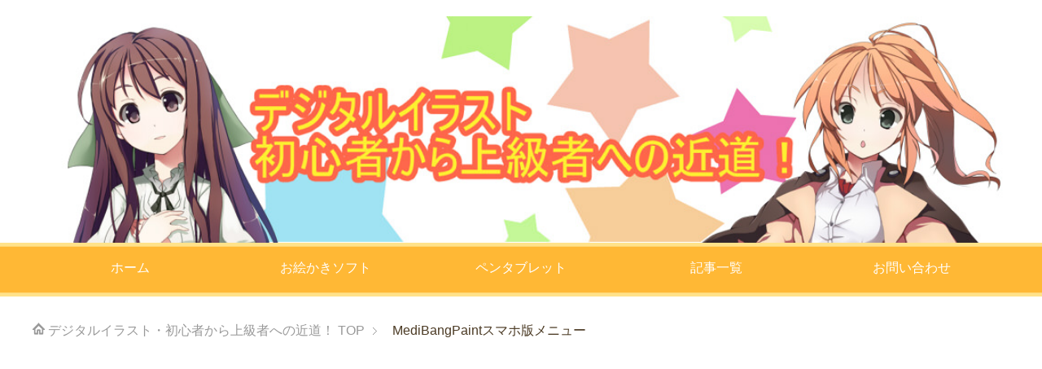

--- FILE ---
content_type: text/html; charset=UTF-8
request_url: http://digital-illust.com/medibang-android/
body_size: 7262
content:
<!DOCTYPE html>
<html lang="ja" class="col2">
<head prefix="og: http://ogp.me/ns# fb: http://ogp.me/ns/fb#">

<title>MediBangPaintスマホ版メニュー | デジタルイラスト・初心者から上級者への近道！</title>
<meta charset="UTF-8">
<meta http-equiv="X-UA-Compatible" content="IE=edge">
<meta name="viewport" content="width=device-width, initial-scale=1.0">
<meta name="keywords" content="デジタルイラスト,お絵かき,制作,初心者,ペイントソフト,ペンタブレット,モニター">
<meta name="description" content="メディバンペイントAndroid版のメニューです。 スマホでお絵かきしたい人に向いています。 スタンプ機能を使ったり、簡単なネームをつくれます。 ・ダウンロード方法 ・新規キャンバス作成 ・基本画面操作方法 ・プリセット・・・">
<meta name="robots" content="noindex,nofollow" />
<link rel="alternate" type="application/rss+xml" title="デジタルイラスト・初心者から上級者への近道！ &raquo; フィード" href="http://digital-illust.com/feed/" />
<link rel="alternate" type="application/rss+xml" title="デジタルイラスト・初心者から上級者への近道！ &raquo; コメントフィード" href="http://digital-illust.com/comments/feed/" />
		<script type="text/javascript">
			window._wpemojiSettings = {"baseUrl":"https:\/\/s.w.org\/images\/core\/emoji\/72x72\/","ext":".png","source":{"concatemoji":"http:\/\/digital-illust.com\/wp\/wp-includes\/js\/wp-emoji-release.min.js?ver=4.5.32"}};
			!function(e,o,t){var a,n,r;function i(e){var t=o.createElement("script");t.src=e,t.type="text/javascript",o.getElementsByTagName("head")[0].appendChild(t)}for(r=Array("simple","flag","unicode8","diversity"),t.supports={everything:!0,everythingExceptFlag:!0},n=0;n<r.length;n++)t.supports[r[n]]=function(e){var t,a,n=o.createElement("canvas"),r=n.getContext&&n.getContext("2d"),i=String.fromCharCode;if(!r||!r.fillText)return!1;switch(r.textBaseline="top",r.font="600 32px Arial",e){case"flag":return r.fillText(i(55356,56806,55356,56826),0,0),3e3<n.toDataURL().length;case"diversity":return r.fillText(i(55356,57221),0,0),a=(t=r.getImageData(16,16,1,1).data)[0]+","+t[1]+","+t[2]+","+t[3],r.fillText(i(55356,57221,55356,57343),0,0),a!=(t=r.getImageData(16,16,1,1).data)[0]+","+t[1]+","+t[2]+","+t[3];case"simple":return r.fillText(i(55357,56835),0,0),0!==r.getImageData(16,16,1,1).data[0];case"unicode8":return r.fillText(i(55356,57135),0,0),0!==r.getImageData(16,16,1,1).data[0]}return!1}(r[n]),t.supports.everything=t.supports.everything&&t.supports[r[n]],"flag"!==r[n]&&(t.supports.everythingExceptFlag=t.supports.everythingExceptFlag&&t.supports[r[n]]);t.supports.everythingExceptFlag=t.supports.everythingExceptFlag&&!t.supports.flag,t.DOMReady=!1,t.readyCallback=function(){t.DOMReady=!0},t.supports.everything||(a=function(){t.readyCallback()},o.addEventListener?(o.addEventListener("DOMContentLoaded",a,!1),e.addEventListener("load",a,!1)):(e.attachEvent("onload",a),o.attachEvent("onreadystatechange",function(){"complete"===o.readyState&&t.readyCallback()})),(a=t.source||{}).concatemoji?i(a.concatemoji):a.wpemoji&&a.twemoji&&(i(a.twemoji),i(a.wpemoji)))}(window,document,window._wpemojiSettings);
		</script>
		<style type="text/css">
img.wp-smiley,
img.emoji {
	display: inline !important;
	border: none !important;
	box-shadow: none !important;
	height: 1em !important;
	width: 1em !important;
	margin: 0 .07em !important;
	vertical-align: -0.1em !important;
	background: none !important;
	padding: 0 !important;
}
</style>
<link rel='stylesheet' id='yarppWidgetCss-css'  href='http://digital-illust.com/wp/wp-content/plugins/yet-another-related-posts-plugin/style/widget.css?ver=4.5.32' type='text/css' media='all' />
<link rel='stylesheet' id='contact-form-7-css'  href='http://digital-illust.com/wp/wp-content/plugins/contact-form-7/includes/css/styles.css?ver=4.6.1' type='text/css' media='all' />
<link rel='stylesheet' id='keni_base-css'  href='http://digital-illust.com/wp/wp-content/themes/keni70_wp_pretty_red_201607240340/base.css?ver=4.5.32' type='text/css' media='all' />
<link rel='stylesheet' id='keni_rwd-css'  href='http://digital-illust.com/wp/wp-content/themes/keni70_wp_pretty_red_201607240340/rwd.css?ver=4.5.32' type='text/css' media='all' />
<script type='text/javascript' src='http://digital-illust.com/wp/wp-includes/js/jquery/jquery.js?ver=1.12.4'></script>
<script type='text/javascript' src='http://digital-illust.com/wp/wp-includes/js/jquery/jquery-migrate.min.js?ver=1.4.1'></script>
<link rel='https://api.w.org/' href='http://digital-illust.com/wp-json/' />
<link rel="EditURI" type="application/rsd+xml" title="RSD" href="http://digital-illust.com/wp/xmlrpc.php?rsd" />
<link rel="wlwmanifest" type="application/wlwmanifest+xml" href="http://digital-illust.com/wp/wp-includes/wlwmanifest.xml" /> 
<meta name="generator" content="WordPress 4.5.32" />
<link rel='shortlink' href='http://digital-illust.com/?p=12698' />
<link rel="alternate" type="application/json+oembed" href="http://digital-illust.com/wp-json/oembed/1.0/embed?url=http%3A%2F%2Fdigital-illust.com%2Fmedibang-android%2F" />
<link rel="alternate" type="text/xml+oembed" href="http://digital-illust.com/wp-json/oembed/1.0/embed?url=http%3A%2F%2Fdigital-illust.com%2Fmedibang-android%2F&#038;format=xml" />
<style type="text/css">.broken_link, a.broken_link {
	text-decoration: line-through;
}</style><link rel="icon" href="http://digital-illust.com/wp/wp-content/uploads/2016/07/cropped-digi-32x32.png" sizes="32x32" />
<link rel="icon" href="http://digital-illust.com/wp/wp-content/uploads/2016/07/cropped-digi-192x192.png" sizes="192x192" />
<link rel="apple-touch-icon-precomposed" href="http://digital-illust.com/wp/wp-content/uploads/2016/07/cropped-digi-180x180.png" />
<meta name="msapplication-TileImage" content="http://digital-illust.com/wp/wp-content/uploads/2016/07/cropped-digi-270x270.png" />
<!--[if lt IE 9]><script src="http://digital-illust.com/wp/wp-content/themes/keni70_wp_pretty_red_201607240340/js/html5.js"></script><![endif]-->


</head>
	<body class="page page-id-12698 page-template-default">
	
	<div class="container">
		<header id="top" class="site-header ">	
		<div class="site-header-in">
			<div class="site-header-conts">
				<p class="site-title"><a href="http://digital-illust.com"><img src="http://digital-illust.com/wp/wp-content/uploads/2013/11/digital-illust000.jpg" alt="デジタルイラスト・初心者から上級者への近道！" /></a></p>
			</div>
		</div>
		<!--▼グローバルナビ-->
		<nav class="global-nav">
			<div class="global-nav-in">
				<div class="global-nav-panel"><span class="btn-global-nav icon-gn-menu">メニュー</span></div>
				<ul id="menu">
				<li class="menu-item menu-item-type-custom menu-item-object-custom menu-item-home menu-item-89"><a href="http://digital-illust.com/">ホーム</a></li>
<li class="menu-item menu-item-type-taxonomy menu-item-object-category menu-item-14191"><a href="http://digital-illust.com/category/oekaki-soft/">お絵かきソフト</a></li>
<li class="menu-item menu-item-type-taxonomy menu-item-object-category menu-item-14190"><a href="http://digital-illust.com/category/pentablet/">ペンタブレット</a></li>
<li class="menu-item menu-item-type-post_type menu-item-object-page menu-item-11997"><a href="http://digital-illust.com/mokuji/">記事一覧</a></li>
<li class="menu-item menu-item-type-post_type menu-item-object-page menu-item-152"><a href="http://digital-illust.com/toiawase/">お問い合わせ</a></li>
				</ul>
			</div>
		</nav>
		<!--▲グローバルナビ-->
	<script>
  (function(i,s,o,g,r,a,m){i['GoogleAnalyticsObject']=r;i[r]=i[r]||function(){
  (i[r].q=i[r].q||[]).push(arguments)},i[r].l=1*new Date();a=s.createElement(o),
  m=s.getElementsByTagName(o)[0];a.async=1;a.src=g;m.parentNode.insertBefore(a,m)
  })(window,document,'script','https://www.google-analytics.com/analytics.js','ga');

  ga('create', 'UA-43291018-1', 'auto');
  ga('send', 'pageview');

</script>
	</header>
<!--▲サイトヘッダー-->
<div class="main-body">
<div class="main-body-in">

<nav class="breadcrumbs">
<ol class="breadcrumbs-in" itemscope itemtype="http://schema.org/BreadcrumbList">
<li class="bcl-first" itemprop="itemListElement" itemscope itemtype="http://schema.org/ListItem">
	<a itemprop="item" href="http://digital-illust.com"><span itemprop="name">デジタルイラスト・初心者から上級者への近道！</span> TOP</a>
	<meta itemprop="position" content="1" />
</li>
<li class="bcl-last">MediBangPaintスマホ版メニュー</li>
</ol>
</nav>
	
	<!--▼メインコンテンツ-->
	<main>
	<div class="main-conts">



    <!--記事-->
		<article id="post-12698" class="section-wrap post-12698 page type-page status-publish">
			<div class="section-in">

			<header class="article-header">
				<h1 class="section-title">MediBangPaintスマホ版メニュー</h1>
			</header>

			<div class="article-body">
			<p><img id="__wp-temp-img-id" title="" src="http://digital-illust.com/wp/wp-content/uploads/2016/08/medibangpaint_android.jpg" alt="" width="670" height="253" /></p>
<p>メディバンペイントAndroid版のメニューです。<br /> スマホでお絵かきしたい人に向いています。<br /> スタンプ機能を使ったり、簡単なネームをつくれます。</p>
<p><a href="http://digital-illust.com/mbp-android-download/">・ダウンロード方法</a></p>
<p><a href="http://digital-illust.com/mbp-android-canvas/">・新規キャンバス作成</a></p>
<p><a href="http://digital-illust.com/mbp-android-kihongamen/">・基本画面操作方法</a></p>
<p><a href="http://digital-illust.com/mbp-android-presetbrush/">・プリセットブラシとクラウドブラシの使い方</a></p>
<p><a href="http://digital-illust.com/mbp-android-localsave/">・ローカル保存とエクスポート</a></p>
<p><a href="http://digital-illust.com/mbp-android-material/">・ダウンロード素材の使い方</a></p>
<p><a href="http://digital-illust.com/mbp-android-config/">・設定メニューの解説</a></p>
<p><script async src="//pagead2.googlesyndication.com/pagead/js/adsbygoogle.js"></script><br />
<!-- デジイラ下336 x 280 --><br />
<ins class="adsbygoogle"
     style="display:inline-block;width:336px;height:280px"
     data-ad-client="ca-pub-5564477194301115"
     data-ad-slot="3192831570"></ins><br />
<script>
(adsbygoogle = window.adsbygoogle || []).push({});
</script></p>

			</div><!--article-body-->
			
			
			
			
			</div><!--section-in-->
		</article><!--記事-->




  </div><!--main-conts-->
	</main>
	<!--▲メインコンテンツ-->

		<!--▼サブコンテンツ-->
	<aside class="sub-conts sidebar">
		<section id="search-6" class="section-wrap widget-conts widget_search"><div class="section-in"><form method="get" id="searchform" action="http://digital-illust.com/">
	<div class="search-box">
		<input class="search" type="text" value="" name="s" id="s"><button id="searchsubmit" class="btn-search"><img alt="検索" width="32" height="20" src="http://digital-illust.com/wp/wp-content/themes/keni70_wp_pretty_red_201607240340/images/icon/icon-btn-search.png"></button>
	</div>
</form></div></section><section id="text-12" class="section-wrap widget-conts widget_text"><div class="section-in">			<div class="textwidget"><center><p><strong><br /><img alt="" src="http://digital-illust.com/wp/wp-content/uploads/2013/11/profil01.jpg" width="110" height="110" /><br /></strong></p>
<p><a title="イラストレーターQ＆A" href="http://digital-illust.com/question-answer/"> <FONT size="3">お絵かきでよくある質問</FONT></a></p></center>
</div>
		</div></section><section id="text-9" class="section-wrap widget-conts widget_text"><div class="section-in">			<div class="textwidget"><center><img src="http://digital-illust.com/wp/wp-content/uploads/2017/03/Pen-Table-icon.jpg" style="border: none;" alt="Intuos Pen " />
<p><a title="初心者ペンタブレット" href="http://digital-illust.com/pen-tablet-beginner/"><p><FONT size="3">ペンタブレットの選び方</FONT></a></center></div>
		</div></section><section id="text-19" class="section-wrap widget-conts widget_text"><div class="section-in">			<div class="textwidget"><center><img src="http://digital-illust.com/wp/wp-content/uploads/2017/11/oekaki-soft-icon01.jpg" style="border: none;" alt="Intuos Pen " />
<p><a title="無料お絵かきソフト" href="http://digital-illust.com/free-paint-software/"><p><FONT size="3">お絵かきソフトの選び方</FONT></a></center></div>
		</div></section><section id="text-13" class="section-wrap widget-conts widget_text"><div class="section-in">			<div class="textwidget"><center><img src="http://digital-illust.com/wp/wp-content/uploads/2017/03/eizo-monitor-icon01.jpg" style="border: none;" alt="Display" />
<p><a title="モニターの選び方" href="http://digital-illust.com/drawing-monitor/"> <FONT size="3">モニターの選び方</FONT></a></p></center></div>
		</div></section><section id="text-11" class="section-wrap widget-conts widget_text"><div class="section-in">			<div class="textwidget"><center><img src="http://digital-illust.com/wp/wp-content/uploads/2017/03/left-debaisu-icon02.jpg" />
<p><a title="左手用デバイス" href="http://digital-illust.com/left-device/" ><FONT size="3">左手デバイスの解説</FONT></a></p></center></div>
		</div></section><section id="categories-3" class="section-wrap widget-conts widget_categories"><div class="section-in"><h3 class="section-title">カテゴリー</h3>		<ul>
	<li class="cat-item cat-item-54"><a href="http://digital-illust.com/category/oekaki-soft/" title="お絵かきソフトのダウンロードの仕方や、設定方法などを主に解説しています。">お絵かきソフト</a>
</li>
	<li class="cat-item cat-item-200"><a href="http://digital-illust.com/category/monitor/" title="お絵かきに向いているモニターや解像度の解説をしています。">お絵かきモニター</a>
</li>
	<li class="cat-item cat-item-199"><a href="http://digital-illust.com/category/oekaki-goods/" title="主にアナログやデジタルで使われるお絵かきグッズを紹介しています。">お絵描きグッズ</a>
</li>
	<li class="cat-item cat-item-192"><a href="http://digital-illust.com/category/oekaki-pc/" title="デジ絵に最適なパソコンの選び方やBTOパソコンについて解説しています。">お絵描きパソコン関連</a>
</li>
	<li class="cat-item cat-item-256"><a href="http://digital-illust.com/category/digital-column/" title="お絵かき初心者に役立つ練習方法や、イラスト制作に関する小ネタを掲載しています。">デジタルイラストコラム</a>
</li>
	<li class="cat-item cat-item-255"><a href="http://digital-illust.com/category/painttool-sai/" title="お絵かきソフト「ペイントツールsai」を初めて利用する方に向けた使い方の講座です。">ペイントツールSAI講座</a>
</li>
	<li class="cat-item cat-item-208"><a href="http://digital-illust.com/category/pentablet/" title="お絵かき初心者が困ってしまうペンタブレットの選び方や、ペンタブレットで利用者が多いメーカーなどの解説をしています。">ペンタブレット</a>
</li>
	<li class="cat-item cat-item-249"><a href="http://digital-illust.com/category/medibangpaint-sp/" title="メディバンペイントスマホ版(android)のダウンロードの仕方や、プリセットブラシの使い方等を解説をしています。">メディバンペイントスマホ講座</a>
</li>
	<li class="cat-item cat-item-246"><a href="http://digital-illust.com/category/medibangpaint/" title="クラウドアルパカから名称変更された「メディバンプロ」のツールの使い方を解説しています。">メディバンペイント講座</a>
</li>
	<li class="cat-item cat-item-121"><a href="http://digital-illust.com/category/kakikata-kouza/" title="デジタルイラストを始めたばかりに躓いてしまう、アタリ～線画までの描き方や、簡単な描き方のポイントをまとめています。">初心者お絵かき講座</a>
</li>
	<li class="cat-item cat-item-254"><a href="http://digital-illust.com/category/peripheral/" title="デジタルイラストで役立つ周辺機器を紹介しています。">周辺機器</a>
</li>
		</ul>
</div></section><section id="text-6" class="section-wrap widget-conts widget_text"><div class="section-in">			<div class="textwidget"><center>
<script async src="//pagead2.googlesyndication.com/pagead/js/adsbygoogle.js"></script>
<!-- デジイラ横 -->
<ins class="adsbygoogle"
     style="display:block"
     data-ad-client="ca-pub-5564477194301115"
     data-ad-slot="1488280776"
     data-ad-format="rectangle"></ins>
<script>
(adsbygoogle = window.adsbygoogle || []).push({});
</script>
</center></div>
		</div></section><section id="nav_menu-30" class="section-wrap widget-conts widget_nav_menu"><div class="section-in"><h3 class="section-title">当サイトについて</h3><div class="menu-%e5%bd%93%e3%82%b5%e3%82%a4%e3%83%88%e3%81%ab%e3%81%a4%e3%81%84%e3%81%a6-container"><ul id="menu-%e5%bd%93%e3%82%b5%e3%82%a4%e3%83%88%e3%81%ab%e3%81%a4%e3%81%84%e3%81%a6" class="menu"><li id="menu-item-1176" class="menu-item menu-item-type-post_type menu-item-object-page menu-item-1176"><a href="http://digital-illust.com/saitegaiyou/">サイト概要</a></li>
<li id="menu-item-12709" class="menu-item menu-item-type-post_type menu-item-object-page menu-item-12709"><a href="http://digital-illust.com/koushin/">更新について</a></li>
<li id="menu-item-7275" class="menu-item menu-item-type-post_type menu-item-object-page menu-item-7275"><a href="http://digital-illust.com/kanrinin/">管理人紹介</a></li>
<li id="menu-item-11770" class="menu-item menu-item-type-post_type menu-item-object-page menu-item-11770"><a href="http://digital-illust.com/sougolink1/">相互リンク集</a></li>
<li id="menu-item-1177" class="menu-item menu-item-type-post_type menu-item-object-page menu-item-1177"><a href="http://digital-illust.com/privacypolicy/">プライバシーポリシー</a></li>
<li id="menu-item-1179" class="menu-item menu-item-type-post_type menu-item-object-page menu-item-1179"><a href="http://digital-illust.com/toiawase/">お問い合わせ</a></li>
</ul></div></div></section><section id="tag_cloud-3" class="section-wrap widget-conts widget_tag_cloud"><div class="section-in"><h3 class="section-title">タグ</h3><div class="tagcloud"><a href='http://digital-illust.com/tag/oekaki-soft/' class='tag-link-251 tag-link-position-1' title='3件のトピック' style='font-size: 9.68pt;'>お絵かきソフト</a>
<a href='http://digital-illust.com/tag/pc/' class='tag-link-159 tag-link-position-2' title='3件のトピック' style='font-size: 9.68pt;'>パソコン</a>
<a href='http://digital-illust.com/tag/painting-software-sai/' class='tag-link-219 tag-link-position-3' title='29件のトピック' style='font-size: 22pt;'>ペイントツールSAI</a>
<a href='http://digital-illust.com/tag/pen-tablet/' class='tag-link-24 tag-link-position-4' title='7件のトピック' style='font-size: 13.88pt;'>ペンタブレット</a>
<a href='http://digital-illust.com/tag/mbp/' class='tag-link-247 tag-link-position-5' title='23件のトピック' style='font-size: 20.6pt;'>メディバンペイント</a>
<a href='http://digital-illust.com/tag/motivation/' class='tag-link-112 tag-link-position-6' title='2件のトピック' style='font-size: 8pt;'>モチベーション</a></div>
</div></section><section id="text-14" class="section-wrap widget-conts widget_text"><div class="section-in">			<div class="textwidget"><center><a href="http://blog.with2.net/link.php?1550198:3169" title="イラスト技法 ブログランキングへ"><img src="http://image.with2.net/img/banner/c/banner_1/br_c_3169_1.gif" width="110" height="31" border="0" /></a><br /></center></div>
		</div></section><section id="text-18" class="section-wrap widget-conts widget_text"><div class="section-in">			<div class="textwidget"><center><a href="https://px.a8.net/svt/ejp?a8mat=2HUEZT+4WTRG2+3AP2+63OY9" target="_blank">
<img border="0" width="300" height="250" alt="" src="http://www28.a8.net/svt/bgt?aid=150904937297&wid=001&eno=01&mid=s00000015383001025000&mc=1"></a>
<img border="0" width="1" height="1" src="http://www13.a8.net/0.gif?a8mat=2HUEZT+4WTRG2+3AP2+63OY9" alt=""></center></div>
		</div></section>	</aside>
	<!--▲サブコンテンツ-->
	

</div>
</div>

<!--▼サイトフッター-->
<footer class="site-footer">
	<div class="site-footer-in">
	<div class="site-footer-conts">
		<ul class="site-footer-nav"><li class="menu-item menu-item-type-custom menu-item-object-custom menu-item-home menu-item-89"><a href="http://digital-illust.com/">ホーム</a></li>
<li class="menu-item menu-item-type-taxonomy menu-item-object-category menu-item-14191"><a href="http://digital-illust.com/category/oekaki-soft/">お絵かきソフト</a></li>
<li class="menu-item menu-item-type-taxonomy menu-item-object-category menu-item-14190"><a href="http://digital-illust.com/category/pentablet/">ペンタブレット</a></li>
<li class="menu-item menu-item-type-post_type menu-item-object-page menu-item-11997"><a href="http://digital-illust.com/mokuji/">記事一覧</a></li>
<li class="menu-item menu-item-type-post_type menu-item-object-page menu-item-152"><a href="http://digital-illust.com/toiawase/">お問い合わせ</a></li>
</ul>
	</div>
	</div>
	<div class="copyright">
		<p><small>Copyright (C) 2026 デジタルイラスト・初心者から上級者への近道！ <span>All Rights Reserved.</span></small></p>
	</div>
</footer>
<!--▲サイトフッター-->


<!--▼ページトップ-->
<p class="page-top"><a href="#top"><img class="over" src="http://digital-illust.com/wp/wp-content/themes/keni70_wp_pretty_red_201607240340/images/common/page-top_off.png" width="80" height="80" alt="ページの先頭へ"></a></p>
<!--▲ページトップ-->

</div><!--container-->

<script type='text/javascript' src='http://digital-illust.com/wp/wp-content/plugins/contact-form-7/includes/js/jquery.form.min.js?ver=3.51.0-2014.06.20'></script>
<script type='text/javascript'>
/* <![CDATA[ */
var _wpcf7 = {"recaptcha":{"messages":{"empty":"\u3042\u306a\u305f\u304c\u30ed\u30dc\u30c3\u30c8\u3067\u306f\u306a\u3044\u3053\u3068\u3092\u8a3c\u660e\u3057\u3066\u304f\u3060\u3055\u3044\u3002"}}};
/* ]]> */
</script>
<script type='text/javascript' src='http://digital-illust.com/wp/wp-content/plugins/contact-form-7/includes/js/scripts.js?ver=4.6.1'></script>
<script type='text/javascript' src='http://digital-illust.com/wp/wp-content/themes/keni70_wp_pretty_red_201607240340/js/socialButton.js?ver=4.5.32'></script>
<script type='text/javascript' src='http://digital-illust.com/wp/wp-content/themes/keni70_wp_pretty_red_201607240340/js/utility.js?ver=4.5.32'></script>
<script type='text/javascript' src='http://digital-illust.com/wp/wp-includes/js/wp-embed.min.js?ver=4.5.32'></script>
	

</body>
</html>

--- FILE ---
content_type: text/html; charset=utf-8
request_url: https://www.google.com/recaptcha/api2/aframe
body_size: 258
content:
<!DOCTYPE HTML><html><head><meta http-equiv="content-type" content="text/html; charset=UTF-8"></head><body><script nonce="kPQdzQybhj1nVdhDxQ1Z2w">/** Anti-fraud and anti-abuse applications only. See google.com/recaptcha */ try{var clients={'sodar':'https://pagead2.googlesyndication.com/pagead/sodar?'};window.addEventListener("message",function(a){try{if(a.source===window.parent){var b=JSON.parse(a.data);var c=clients[b['id']];if(c){var d=document.createElement('img');d.src=c+b['params']+'&rc='+(localStorage.getItem("rc::a")?sessionStorage.getItem("rc::b"):"");window.document.body.appendChild(d);sessionStorage.setItem("rc::e",parseInt(sessionStorage.getItem("rc::e")||0)+1);localStorage.setItem("rc::h",'1768664165287');}}}catch(b){}});window.parent.postMessage("_grecaptcha_ready", "*");}catch(b){}</script></body></html>

--- FILE ---
content_type: text/plain
request_url: https://www.google-analytics.com/j/collect?v=1&_v=j102&a=2056376091&t=pageview&_s=1&dl=http%3A%2F%2Fdigital-illust.com%2Fmedibang-android%2F&ul=en-us%40posix&dt=MediBangPaint%E3%82%B9%E3%83%9E%E3%83%9B%E7%89%88%E3%83%A1%E3%83%8B%E3%83%A5%E3%83%BC%20%7C%20%E3%83%87%E3%82%B8%E3%82%BF%E3%83%AB%E3%82%A4%E3%83%A9%E3%82%B9%E3%83%88%E3%83%BB%E5%88%9D%E5%BF%83%E8%80%85%E3%81%8B%E3%82%89%E4%B8%8A%E7%B4%9A%E8%80%85%E3%81%B8%E3%81%AE%E8%BF%91%E9%81%93%EF%BC%81&sr=1280x720&vp=1280x720&_u=IEBAAEABAAAAACAAI~&jid=1512781860&gjid=283649121&cid=1105997736.1768664164&tid=UA-43291018-1&_gid=915662332.1768664164&_r=1&_slc=1&z=1475994231
body_size: -451
content:
2,cG-24Z1E2GRB5